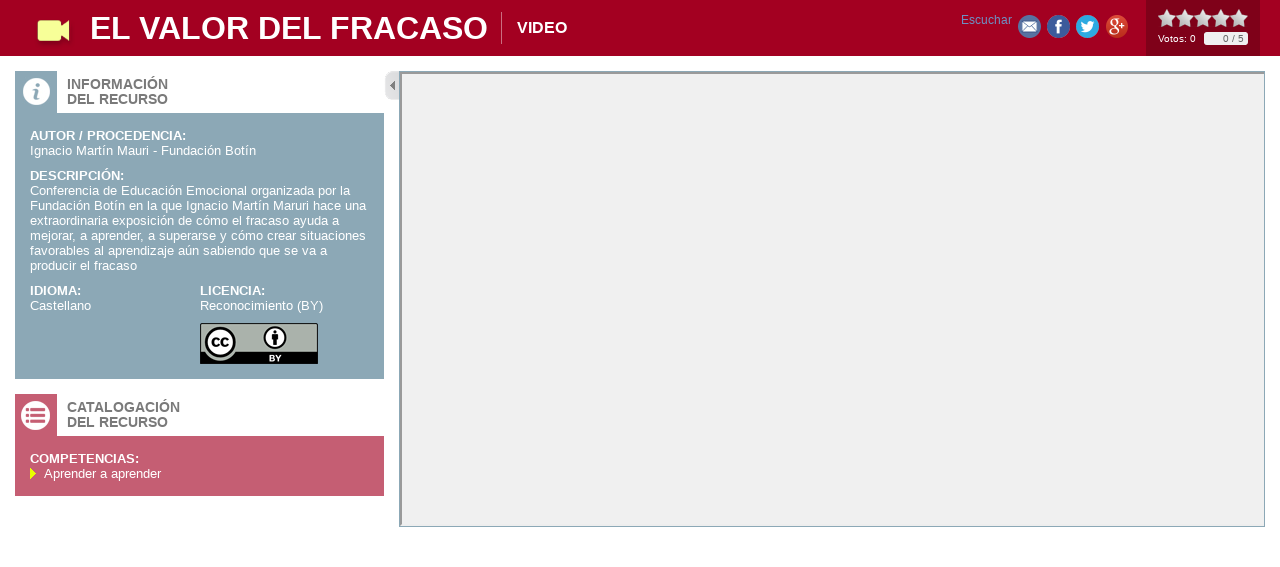

--- FILE ---
content_type: text/html;charset=UTF-8
request_url: https://www.educa.jcyl.es/crol/es/recursos-educativos/valor-fracaso
body_size: 3687
content:






<!DOCTYPE html PUBLIC "-//W3C//DTD XHTML 1.0 Transitional//EN" "http://www.w3.org/TR/xhtml1/DTD/xhtml1-transitional.dtd">
<html xmlns="http://www.w3.org/1999/xhtml" lang="es" xml:lang="es">
<head>
	<title> - Portal de Educaci&oacute;n de la Junta de Castilla y Le&oacute;n - EL VALOR DEL FRACASO</title>
	<meta http-equiv="Content-Type" content="text/html; charset=UTF-8" />
	<meta name="description" content="Portal de Educaci&oacute;n de la Junta de Castilla y Le&oacute;n. Educación Emocional - Valor del Fracaso" />
	<meta name="keywords" content="Junta, Castilla y Le&oacute;n, Educacion, Cultura, Colegios, Institutos, Profesores, Maestros, Formaci&oacute;n, Profesional" />
	<meta name="generator" content="Proxia&#169; Content Manager 6.6"/>
	<meta name="googlebot" content="nofollow" />  
	<link rel="icon" href="/educacyl/favicon.ico" />
	<link rel="shortcut icon" href="/educacyl/favicon.ico" />  
	<link rel="stylesheet" type="text/css" href="/educacyl/css/globalStyles.css" />
	<link rel="stylesheet" type="text/css" href="/educacyl/css/crol/estilo.css" /> 
	
	<link rel="stylesheet" type="text/css" href="/educacyl/css-sys/css-system.css" />

	<!-- Scripts generales -->
	<script type="text/javascript">
	var _rootWeb = "/educacyl";
	var _isSSL = (location.href.indexOf("https://") == 0)?true:false;
	var _fullWeb = (_isSSL)?"https://www.educa.jcyl.es/educacyl":"http://www.educa.jcyl.es/educacyl";
	var _userLocale = "es_ES";
	var _userLocaleLang = "es";
	var _userLocaleCountry = "ES";
	var _directionality = "ltr";
	var _currentWeb = "crol";
	var _currentDomain = "";
	var _currentTemplate = "/tkPopUp";
	var _currentUrl = '/crol/es/recursos-educativos/valor-fracaso?currentPopup=true';
	
	var _idmobdev = "0";
	var _userDeviceAlias = "device#0";
	var _idContent = '355084';
    
	var pathNav = '';
	var searchInput= 'Buscar';
	var _bootstrapPath = _rootWeb+'/javaScript/bootstrap-xforms';
	
	
	var locationSettings = {
		basePath: '/educacyl/cm',
		noTownSelected: 'No ha seleccionado ninguna ciudad, aseg&uacute;rese de que es lo que desea.',
		countryField: 'Seleccione el pa&iacute;s',
		stateField: 'Seleccione la provincia',
		townField: 'Escriba la localidad',
		legend: 'Datos de localizaci&oacute;n',
		municipality: '(Municipio)',
		hideCountry: true,
		allowEmptyTown: true,
		bootstrap: false
	};
	var nextText = '';
	var prevText = '';
	var playText = '';
	var pauseText = '';
	var sliderText = '';
	var sliderCountText = '';
	</script>
	<script type="text/javascript" src="/educacyl/javaScript/proxia.js"></script>

	
	<!--[if lt IE 9]><script type="text/javascript" src="/educacyl/javaScript/jquery-old.min.js?nc=1619079210000"></script><![endif]-->
	<!--[if gte IE 9]><!--><script type="text/javascript" src="/educacyl/javaScript/jquery.min.js?nc=1619079210000"></script><!--<![endif]-->
	<script type="text/javascript" src="/educacyl/javaScript/jquery-migrate.min.js?nc=1619079210000"></script>
	
		
	
	<script type="text/javascript" src="/educacyl/javaScript/calendar/calendar.js"></script>
	
	
	<script type="text/javascript" src="/educacyl/javaScript/jquery.easy.slider.js"></script>
	<script type="text/javascript" src="/educacyl/javaScript/hammer.min.js"></script>
	

    
	<script type="text/javascript" src="/educacyl/javaScript/webs/web_crol.js"></script>


	
	<!-- Init -->
	<script type="text/javascript" src="/educacyl/javaScript/init.js"></script>

	
	
	
	
	
	
	<script type="text/javascript">
	var searchBoxTitle = 'Buscar en la web';
	var searchBoxText = 'Buscar...';
	</script>
	<script type="text/javascript" src="/educacyl/javaScript/jquery.rateit/jquery.rateit.min.js"></script>
	<script type="text/javascript" src="/educacyl/javaScript/crol.js"></script>
	
	<!-- Scripts ReadSpeaker -->
<script src="//cdn1.readspeaker.com/script/9275/webReader/webReader.js?pids=wr" type="text/javascript"></script>

</head>
<body class="crolPopup">

	
	<div class="contentOptions">
		<ul>
			<li>
					<div id="readspeaker_button1" class="rs_skip rsbtn rs_preserve m-t-10">
						<a rel="nofollow" class="rsbtn_play" accesskey="L" title="Escucha esta p&aacute;gina utilizando ReadSpeaker" href="//app-eu.readspeaker.com/cgi-bin/rsent?customerid=9275&amp;lang=es_es&amp;readid=content&amp;url=https%3A%2F%2Fwww.educa.jcyl.es%2Fcrol%2Fes%2Frecursos-educativos%2Fvalor-fracaso%3FcurrentPopup%3Dtrue">
							<span class="rsbtn_left rsimg rspart"><span class="rsbtn_text"><span>Escuchar</span></span></span>
							<span class="rsbtn_right rsimg rsplay rspart"></span>
						</a>
					</div></li>
			<li class="sendByEmail"><a title="Enviar a un amigo" target="_blank" href="/educacyl/cm/crol/tkSendContentByEmail?currentPopup=true&idContent=355.084" rel="prettyPhoto[type=&quot;iframe&quot;][theme=&quot;proxiaIframe&quot;][width=&quot;419&quot;][height=&quot;285&quot;]">Enviar a un amigo</a></li>					
			
			<li class="facebookLink"><a title="Compartir en Facebook" class="cmFacebookLink" target="_blank" onclick="window.open('http://www.facebook.com/sharer.php?u=https%3A%2F%2Fwww.educa.jcyl.es%2Feducacyl%2Fcm%2Fcrol%2FtkContent%3FidContent%3D355084%26amp%3Blocale%3Des%26amp%3BcurrentPopup%3Dtrue','facebook','toolbar=no, location=no, directories=no, status=yes, resizable=no,width=625,height=425'); return false;" href="http://www.facebook.com/sharer.php?u=https%3A%2F%2Fwww.educa.jcyl.es%2Feducacyl%2Fcm%2Fcrol%2FtkContent%3FidContent%3D355084%26amp%3Blocale%3Des%26amp%3BcurrentPopup%3Dtrue">Share</a></li>
			<li class="twitterLink"><a title="Enviar a Twitter" class="cmTwitterLink" target="_blank" href="/educacyl/cm/crol/retwitt?contentPK=SGFzaE1hcDoiaWRDb250ZW50IjoiMzU1MDg0IjoiYWxpYXMiOiJjcm9sIg..&amp;currentPopup=true">Retweet</a></li>
			<li class="googlePlusLink"><a title="Compartir en Google+" class="cmGooglePlusLink" target="_blank" href="https://plus.google.com/share?url=https%3A%2F%2Fwww.educa.jcyl.es%2Feducacyl%2Fcm%2Fcrol%2FtkContent%3FidContent%3D355084%26amp%3Blocale%3Des%26amp%3BcurrentPopup%3Dtrue" onclick="javascript:window.open(this.href,'','menubar=no,toolbar=no,resizable=yes,scrollbars=yes,width=500,height=370,top='+((screen.height-370)/3)+',left='+((screen.width-500)/2));return false;">Google+</a></li>
		</ul>
	</div>
	

	<div class="resourceContainer" id="content">
		<div class="resourceInnerContainer">
			<div class="resourceContent">
				<div class="overflowLayer">
					
					<script type="text/javascript">
<!--
function zoomImage(image, imageWidth, imageHeight, imageName, imageAuthor) {
    if (imageAuthor!=''){
        url = "/educacyl/cm/tkZoomImage?locale=es_ES&"+image+"&width="+imageWidth+"&height="+imageHeight+"&name="+escape(imageName)+"&author="+escape(imageAuthor);
    } else {
        url = "/educacyl/cm/tkZoomImage?locale=es_ES&"+image+"&width="+imageWidth+"&height="+imageHeight+"&name="+escape(imageName);
    }
    imageHeight = imageHeight+110
    if(imageWidth >150){
        imageWidth = imageWidth+12
    } else {
        imageWidth = 150
    }
    ops = "toolbar=no,location=no,directories=no,status=no,menubar=no,scrollbars=no,resizable=no,width="+imageWidth+",height="+imageHeight;
    winZoomImage = window.open(url, "winZoomImage", ops);
    winZoomImage.focus();
}

function showVideo(video, videoWidth, videoHeight, videoName, videoType) {
    if (videoType=='wmedia'){
        videoHeight=videoHeight+44;
    }
    if (videoType=='quicktime'){
        videoHeight=videoHeight+10;
    }
    url = "/educacyl/cm/tkShowVideo?locale=es_ES&"+video+"&width="+videoWidth+"&height="+videoHeight+"&name="+escape(videoName)+"&type="+videoType;
    videoWidth=videoWidth+25;
    videoHeight=videoHeight+120;
    ops = "toolbar=no,location=no,directories=no,status=no,menubar=no,scrollbars=no,resizable=no,width="+videoWidth+",height=" + videoHeight;
    winShowVideo = window.open(url, "winShowVideo", ops);
    if (videoHeight<(240+120)){
        winShowVideo.resizeTo(videoWidth+10,240+120+10);
    }
    winShowVideo.focus();
}
//-->
</script>
<div id="bodyContentDiv" class="cmBodyContent"><div class="modelObjetoMultimedia templateHtml icoVideo"><div class="popupContentHeader node_355084_crol clearfix"><div class="icon"></div><div class="contentTable"><div class="contentRow"><div class="contentCell contentName">EL VALOR DEL FRACASO</div><div class="contentCell subcategoryName">Video</div></div></div><div class="stars"></div></div><div class="popupContentWrapper clearfix"><div class="boxes"><div class="infoBox"><div class="boxIcon"></div><div class="boxTitle">Información<br/>del recurso</div><div class="boxContent clearfix"><div class="infoField S_CROL_AUTOR"><div class="infoFieldName">Autor / Procedencia:</div><div class="infoFieldValue">Ignacio Martín Mauri - Fundación Botín</div></div><div class="infoField S_CROL_DESCR"><div class="infoFieldName">Descripción:</div><div class="infoFieldValue">Conferencia de Educación Emocional organizada por la Fundación Botín en la que Ignacio Martín Maruri hace una extraordinaria exposición de cómo el fracaso ayuda a mejorar, a aprender, a superarse y cómo crear situaciones favorables al aprendizaje aún sabiendo que se va a producir el fracaso</div></div><div class="infoField S_CROL_IDIOMA"><div class="infoFieldName">Idioma:</div><div class="infoFieldValue">Castellano</div></div><div class="infoField S_CROL_LICENSE"><div class="infoFieldName">Licencia:</div><div class="infoFieldValue">Reconocimiento (BY)</div><div class="infoFieldIcon"><img alt="Licencia" src="/educacyl/imagenes/crol/iconos-licencias/1987.png"/></div></div></div></div><div class="thematicBox"><div class="boxIcon"></div><div class="boxTitle">Catalogación<br/>del recurso</div><div class="boxContent clearfix"></div></div></div><div class="resourceBox"><div class="resource"><div class="resourceLink" id="resourceLink"><iframe allowfullscreen="true" src="http://www.youtube.com/embed/kN46r8Wl6hM?rel=0&amp;wmode=transparent&amp;proxia" height="&#10;&#9;150&#10;&#9;" width="&#10;&#9;200&#10;&#9;" class=""><a href="http://youtu.be/kN46r8Wl6hM?rel=0&amp;wmode=transparent&amp;proxia"><img alt="El Valor del Fracaso" src="http://img.youtube.com/vi/kN46r8Wl6hM/0.jpg"/></a></iframe></div><div class="resourceButtons resourceType_youtube"><a class="resourceDownload" id="resourceDownload" href="/educacyl/cm/crol/downloadCrol?idMmedia=">
										Pulse aquí para descargar el fichero
									</a></div></div></div></div></div><div class="cmClear"></div></div>
				</div>
			</div>
		</div>
	</div>

	<div id="themeInfo" style="display:none;">

	

	
		<div class="infoField thCompetencias">
			<div class="infoFieldName">Competencias:</div>
			<div class="infoFieldValue">
				<ul>
				
					<li class="numIter0">Aprender a aprender</li>
				
				</ul>
			</div>
		</div>
	

	

		

</div>

</body>
</html>


--- FILE ---
content_type: text/css
request_url: https://www.educa.jcyl.es/educacyl/css/crol/relatedcontents.css
body_size: 327
content:
ul.cmRelatedList{
	clear: both;
	list-style:none;
	margin:0;
	padding:1em 0;
}

ul.cmRelatedList li.cmContentItem,
div#cmRelatedContentsList > div{
	background:url(../../imagenes/crol/bullet2.gif) no-repeat 0 1.1em;
	padding:.8em 0 .8em 1.3em;
	text-align: left;
	font-weight: bold;
	margin:0 1.25em !important;
	overflow:hidden;
	color: #000;
}

ul.cmRelatedList li.cmContentItem .contentName,
div#cmRelatedContentsList > div .contentName{
	font-size: 1em;
}

ul.cmRelatedList li.cmContentItem a,
div#cmRelatedContentsList > div a{
	color: #000;
}

ul.cmRelatedList li.cmContentItem a:hover,
div#cmRelatedContentsList > div a:hover{
	color: #605076;
}

div#cmRelatedContentsList > div{
	font-size:0.9em;
	color:#000;
}


--- FILE ---
content_type: text/css
request_url: https://www.educa.jcyl.es/educacyl/css/crol/sqlquery.css
body_size: 1612
content:
/* estilos que se aplican a los resuldados de las consultas SQL */

/* LISTADO DE ESTUDIOS FP */
/* estilos para el buscador */
.sqlSearchHeader { 
	padding: 4px; 
	margin: 0;
	display: none;
}

.cmSqlSearchLink {
	position: absolute;
	right: 0;
	top: -40px;
	font-weight: bold;
	background: url(../../imagenes/crol/search.png) no-repeat 0 0;
	padding-left: 20px;
}

h3.sqlSearch {
	border-bottom: none;
	padding-bottom: 4px;
	margin: 0;
}

.sqlContainer {
	position: relative;
}

.sqlContainer div.cmBodyContentChildrens ul.cmContentList,
.sqlContainer div.cmBodyContentChildrens ul.cmContentMultipleList,
.sqlContainer div.cmBodyContentChildrens > ul.cmCategorizer{
	margin:0;
}

.sqlSearcher {
	background: #f4f4f4;
	position: relative;
	margin-bottom: 1em;
}

.sqlSearcher legend {
	font-size: 1.3em;
	font-weight: bold;
	color: #bbb;
	padding: 8px 0 0 10px;
	margin: 0;
}

.sqlSearcher .fieldTEXTO  .label,
.sqlSearcher  .fieldIDTHEME6 .label,
.sqlSearcher .fieldIDTHEME7 .label,
.sqlSearcher  .fieldIDTHEME8 .label,
.sqlSearcher .fieldIDTHEME9 .label{
	display:none;
}

.sqlSearcher .cmSearchButtonZone {
	width: 100%;
}

.fields {
	padding: 0 0 8px 0;
	-webkit-box-sizing: border-box;
	-moz-box-sizing: border-box;
	box-sizing: border-box;	
}

.fieldContainer {
	width: 33%;
	float: left;
	margin: 0;
	padding: 5px 10px 0 10px;
	-webkit-box-sizing: border-box;
	-moz-box-sizing: border-box;
	box-sizing: border-box;	
}

.fieldContainer.fieldIDTHEME0 {
	width: auto;
	float: none;
}

.fieldContainer.fieldIDTHEME0 .label {
	display: none;
}

.fieldContainer.fieldIDTHEME0 .check {
	width: 24.9%;
	float: left;
	display: inline;
	line-height: 30px;
}

.label label {
	color: #333;
	font-weight: normal;
	padding: 0 0 .2em 0;
	display: block;
}

.inputBox {
	width: 100%;
	border: 1px solid #ccc;
	background-color: #F4F1F8;
	padding: 4px 8px;
	-webkit-box-sizing: border-box;
	-moz-box-sizing: border-box;
	box-sizing: border-box;
}

.selectBox {
	width: 100%;
	background-color: #F4F1F8;
	border: 1px solid #ccc;
	padding: 4px 8px;
	-webkit-box-sizing: border-box;
	-moz-box-sizing: border-box;
	box-sizing: border-box;
}

.selectBox:focus,
.selectBox:active {
	outline: 0;
}

.check label,
.checkboxBox {
	vertical-align: middle;
	display: inline;
}

.searcherButtons {
	text-align: right;
	bottom: 15px;
	right: 15px;
	position: absolute;
}

.searcherButtons button{
	background: #385392;
	font-size: 1.2em;
	line-height: 36px;
	height: 36px;
	color: #FFF;
	padding: 0 18px;
	font-weight: bold;
	border: none;
	margin-left: .6em;
}

.searcherButtons button.searcherButtonReset {
	background: #B7AFB8;
}

.searcherButtons button:hover{
	background: #c63e70;
	-webkit-transition: all 0.15s linear;
	-moz-transition: all 0.15s linear;
	transition: all 0.15s linear;
}

/* estilos para el listado de los resultados */
DIV.noResults { /* mensaje si no hay resultados*/
	padding: 1em;
}

DIV.sqlResults UL.cmCategorizer {
	list-style: none;
}

DIV.elementDetailView {
	background-image: url('../../../../imagenes/contenidos/triangulonaranja.gif');
	background-repeat: no-repeat;
	background-position: 0px 6px;
	padding: 6px 0px 6px 10px;
	border-bottom: 1px solid #cccccc;
	clear: both;
}

SPAN.valueDetailView {
	font-weight: bold;
}

SPAN.valueDetailView A:hover.cmContentLink {
	text-decoration: none;
}

/* navegaci�n */
DIV.containerNavigation {
	width: 100%;
	display: block;
	clear: both;	
	font-size: 0.9em;
	padding: 1em 0px 1em 0px;
}

DIV.results {
	float: left;
	width: 48%;
}

DIV.navigationPages {
	float: right;
	width: 48%;
	text-align: right;
	color: #FF9B0D;
}

DIV.navigationPages A:link.bluelink {
	color: #0000A0;
	text-decoration: underline;
}

DIV.navigationPages A:active.bluelink {
	color: #FF9B0D;
}
/* fin de la navegaci�n */

/* vista detalle */
DT.fieldDetail {
	color: #003366;
	width: 30%;
	text-align: right;
	padding-right: 0.3em;
}

SPAN.fieldDetail2 {
	color: #003366;
	width: 20%;
	float: left;
}

SPAN.fieldDetail3 {
	color: #666666;
	width: 99%;
	text-transform: capitalize;
}

DIV.fieldDetail4 {
	color: #999999;
	width: 65%;
	padding-left: 2em;
	text-align: left;
	float: left;
}

DD.valueDetail {
	color: #666666;
	width: 69%;
}

SPAN.valueDetail2 {
	color: #666666;
	width: 79%;
	float: right;
}

DIV.valueDetail4 {
	color: #999999;
	width: 20%;
	float: left;
	text-align: right;
}
/* fin de la vista detalle */


/* En los resultados de SQLEngine no mostramos las botoneras de edicion */
.sqlResults div.cmClientEditButtons {
                display: none !important;
}

/* Formulario de descarga de informaci�n */
td.crolCompleto {
	padding-bottom: 0;
}

.sqlInfo {
	position: relative;
	margin-bottom: 1em;
	padding: 0 34px 30px 34px;
	overflow: hidden;
}

.sqlInfo p.infoParagraph {
	margin-top: 0;
	float: left;
	font-size: 1.2em;
	color: #666;
}

.sqlInfo p.infoParagraph span.infoWarning {
	font-style: italic;
	text-decoration: underline;
	font-weight: bold;
}

.infoButtons {
	float: right;
}

.infoButtons button{
	background: #c63e70;
	font-size: 1.2em;
	line-height: 36px;
	height: 36px;
	color: #FFF;
	padding: 0 18px;
	font-weight: bold;
	border: none;
	margin-left: .6em;
}

.infoButtons button:hover{
	background: #385392;
	-webkit-transition: all 0.15s linear;
	-moz-transition: all 0.15s linear;
	transition: all 0.15s linear;
}